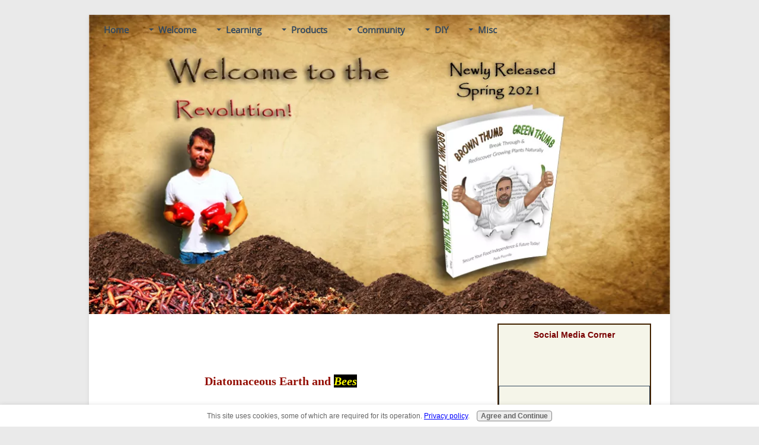

--- FILE ---
content_type: text/html; charset=UTF-8
request_url: https://www.wormfarmingrevealed.com/diatomaceous-earth-and-bees.html
body_size: 19346
content:
<!DOCTYPE HTML>
<html lang="en">
<head><meta http-equiv="content-type" content="text/html; charset=UTF-8"><title>Diatomaceous Earth and Bees</title><meta name="description" content="There CAN be a coexistence between Diatomaceous Earth and bees. DE does kill bees, but the bee is a smart insect. Learn how to apply DE to the benefit of the bees."><meta id="viewport" name="viewport" content="width=device-width, initial-scale=1">
<link href="/A.sd,,_support-files,,_style.css+plugins,,_ss-ui-bootstrap,,_css,,_ss-ui-bootstrap.css,Mcc.NcDHwiOvfN.css.pagespeed.cf.ljva5ky-4u.css" rel="stylesheet" type="text/css"/>
<!-- start: tool_blocks.sbi_html_head -->
<!-- Global site tag (gtag.js) - Google Analytics -->
<script async src="https://www.googletagmanager.com/gtag/js?id=G-Q589TNW4F9"></script>
<script>window.dataLayer=window.dataLayer||[];function gtag(){dataLayer.push(arguments);}gtag('js',new Date());gtag('config','G-Q589TNW4F9');</script>
<link rel="apple-touch-icon" sizes="57x57" href="/xfavicon-57x57.png.pagespeed.ic.1Mt5DNWzxV.webp"> <link rel="apple-touch-icon" sizes="60x60" href="/xfavicon-60x60.png.pagespeed.ic.8MwUQva81J.webp"> <link rel="apple-touch-icon" sizes="72x72" href="/xfavicon-72x72.png.pagespeed.ic.ANux5PtYwO.webp"> <link rel="apple-touch-icon" sizes="76x76" href="/xfavicon-76x76.png.pagespeed.ic.caNeAVObjZ.webp"> <link rel="apple-touch-icon" sizes="114x114" href="/xfavicon-114x114.png.pagespeed.ic.BieM2HdCGL.webp"> <link rel="apple-touch-icon" sizes="120x120" href="/xfavicon-120x120.png.pagespeed.ic.yfweGDYItt.webp"> <link rel="apple-touch-icon" sizes="144x144" href="/xfavicon-144x144.png.pagespeed.ic.hj4CqcNF-C.webp"> <link rel="apple-touch-icon" sizes="152x152" href="/xfavicon-152x152.png.pagespeed.ic.KJs9HSbqL-.webp"> <link rel="apple-touch-icon" sizes="180x180" href="/xfavicon-180x180.png.pagespeed.ic.i6scY92xnF.webp"> <link rel="icon" type="image/png" href="/xfavicon-36x36.png.pagespeed.ic.diwRjNnOsj.webp" sizes="36x36"> <link rel="icon" type="image/png" href="/xfavicon-48x48.png.pagespeed.ic.tiC2OAWI29.webp" sizes="48x48"> <link rel="icon" type="image/png" href="/xfavicon-72x72.png.pagespeed.ic.ANux5PtYwO.webp" sizes="72x72"> <link rel="icon" type="image/png" href="/xfavicon-96x96.png.pagespeed.ic.0MqQGRLSse.webp" sizes="96x96"> <link rel="icon" type="image/png" href="/xfavicon-144x144.png.pagespeed.ic.hj4CqcNF-C.webp" sizes="144x144"> <link rel="icon" type="image/png" href="/xfavicon-192x192.png.pagespeed.ic.Hl9VWsDAPP.webp" sizes="192x192"> <link rel="icon" type="image/png" href="/xfavicon-16x16.png.pagespeed.ic.SbQkPLzSCy.webp" sizes="16x16"> <link rel="icon" type="image/png" href="/xfavicon-32x32.png.pagespeed.ic.wnP-AdXu_3.webp" sizes="32x32"> <link rel="icon" type="image/png" href="/xfavicon-48x48.png.pagespeed.ic.tiC2OAWI29.webp" sizes="48x48"><link rel="canonical" href="https://www.wormfarmingrevealed.com/diatomaceous-earth-and-bees.html"/>
<link rel="alternate" type="application/rss+xml" title="RSS" href="https://www.wormfarmingrevealed.com/worm-farming.xml">
<meta property="og:site_name" content="WormFarmingRevealed.com"/>
<meta property="og:title" content="Diatomaceous Earth and Bees"/>
<meta property="og:description" content="There CAN be a coexistence between Diatomaceous Earth and bees. DE does kill bees, but the bee is a smart insect. Learn how to apply DE to the benefit of the bees."/>
<meta property="og:type" content="article"/>
<meta property="og:url" content="https://www.wormfarmingrevealed.com/diatomaceous-earth-and-bees.html"/>
<meta property="og:image" content="https://www.wormfarmingrevealed.com/images/silica-savvy-diatomaceous-earth-book-sm.jpg"/>
<meta property="og:image" content="https://www.wormfarmingrevealed.com/worm-farming-fb.jpg"/>
<!-- SD --><link rel="preconnect" href="https://fonts.gstatic.com/" crossorigin>
<script>var https_page=0</script>
<script src="//www.wormfarmingrevealed.com/sd/support-files/gdprcookie.js.pagespeed.jm.yFshyEJ2qE.js" async defer></script><script src="/plugins/ss-ui-bootstrap/js/jquery-3.3.1.slim.min.js+popper.min.js.pagespeed.jc.S5HYQHLtXT.js"></script><script>eval(mod_pagespeed_bWfzQtbZgJ);</script>
<script>eval(mod_pagespeed__GRlwiT0TG);</script>
<script src="/plugins/ss-ui-bootstrap/js/bootstrap.min.js.pagespeed.jm.jaSXM20u9g.js"></script>
<script>var jQuery_slim=$.noConflict(true);</script><!-- end: tool_blocks.sbi_html_head -->
<!-- start: shared_blocks.31729888#end-of-head -->
<!-- end: shared_blocks.31729888#end-of-head -->
<script>var FIX=FIX||{};</script>
</head>
<body class="responsive">
<div id="PageWrapper" class="modern">
<div id="HeaderWrapper">
<div id="Header">
<div class="Liner">
<div class="WebsiteName">
<a href="/"> </a>
</div><div class="Tagline"> </div>
<!-- start: shared_blocks.31729884#top-of-header -->
<div class="" style="width: 100%; box-sizing: border-box"><!-- start: tool_blocks.navbar.horizontal.left --><div class="ResponsiveNavWrapper">
<div class="ResponsiveNavButton"><span>Menu</span></div><div class="HorizontalNavBarLeft HorizontalNavBar HorizontalNavBarCSS ResponsiveNav"><ul class="root"><li class="li1"><a href="/">Home</a></li><li class="li1 submenu"><span class="navheader">Welcome</span><ul><li class="li2"><a href="/about-me.html">About Me</a></li><li class="li2"><a href="/garden-pics.html">Garden Pics</a></li><li class="li2"><a href="/worm-farming-blog.html">Worm Blog</a></li><li class="li2"><a href="/poopscoop.html">Free Newsletter</a></li><li class="li2"><a href="/contact-us.html">Contact Us</a></li><li class="li2"><a href="/worm-farming-testimonials.html">Testimonials</a></li><li class="li2"><a href="/search-this-site.html">Search This Site</a></li></ul></li><li class="li1 submenu"><span class="navheader">Learning</span><ul><li class="li2"><a href="/wormfarming.html">Worm Farming Guide</a></li><li class="li2"><a href="/wormcastings.html">Worm Castings</a></li><li class="li2"><a href="/wormtea.html">Worm Tea</a></li><li class="li2"><a href="/worm-food.html">Worm Food</a></li><li class="li2"><a href="/wormfarmingpests.html">Worm Farming Pests</a></li><li class="li2"><a href="/worm-bins.html">Worm Bins</a></li><li class="li2"><a href="/worm-farming-systems.html">Various Worm Bin Systems</a></li><li class="li2"><a href="/gardening-advice.html">Gardening Advice</a></li><li class="li2"><a href="/five-step-success-to-worm-composting.html">5-Step Success</a></li><li class="li2"><a href="/history-of-chemical-fertilizers.html">History of Chemical Fertilizers</a></li><li class="li2"><a href="/Is-the-Agricultural-Industry-Saturated.html">Is the Agricultural Industry Saturated</a></li><li class="li2"><a href="/fun-facts.html">Fun Facts</a></li><li class="li2"><a href="/worm-coloring-pages.html">Coloring Pages</a></li><li class="li2"><a href="/worm-videos.html">Worm Videos</a></li><li class="li2"><a href="/the-beneficials.html">The Beneficials</a></li><li class="li2"><a href="/worm-farming-memes.html">Worm Farming Memes</a></li></ul></li><li class="li1 submenu"><span class="navheader">Products</span><ul><li class="li2"><a href="/garden-products.html">All Products</a></li><li class="li2"><a href="/buy-worms.html">Buy Worms</a></li><li class="li2"><a href="/buy-worms-locally.html">Buy Worms Locally, "Near Me"</a></li><li class="li2"><a href="/worm-farming-revolution-book.html">Worm Farming Book</a></li><li class="li2"><a href="/brown-thumb-green-thumb.html">Brown Thumb Green Thumb</a></li><li class="li2"><a href="/secret-recipe.html">WFR's Secret Recipe</a></li><li class="li2"><a href="/worm-farming-presentation.html">Worm Farming Presentation</a></li><li class="li2"><a href="/worm-farming-business.html">Start a Worm Farming Business</a></li><li class="li2"><a href="/worm-farming-t-shirts.html">Worm Farming T Shirts</a></li><li class="li2"><a href="/extreme-composting.html">Extreme Composting</a></li></ul></li><li class="li1 submenu"><span class="navheader">Community</span><ul><li class="li2"><a href="/worm-farming-community.html">Worm Farming Community</a></li><li class="li2"><a href="/community-help.html">Community Help</a></li><li class="li2"><a href="/worm-questions.html">Worm Questions</a></li><li class="li2"><a href="/wormfood.html">Show us Your Worm Food</a></li></ul></li><li class="li1 submenu"><span class="navheader">DIY</span><ul><li class="li2"><a href="/diywormbin.html">DIY Worm Bin</a></li><li class="li2"><a href="/makingwormtea.html">Making Worm Tea</a></li><li class="li2"><a href="/worm-castings-usage.html">Worm Castings Usage</a></li><li class="li2"><a href="/start-a-worm-farm.html">Shoestring Budget Worm Farm</a></li><li class="li2"><a href="/worm-calculator.html">Worm Calculator</a></li><li class="li2"><a href="/get-rid-of-fruit-flies.html">Get Rid of Fruit Flies</a></li><li class="li2"><a href="/diatomaceous-earth.html">Diatomaceous Earth</a></li><li class="li2"><a href="/homemade-facial-mask.html">Homemade Facial Mask</a></li></ul></li><li class="li1 submenu"><span class="navheader">Misc</span><ul><li class="li2"><a href="/interviews.html">Interviews</a></li><li class="li2"><a href="/Embrace-Your-Challenges.html">Embrace Your Challenges</a></li><li class="li2"><a href="/worm-farming-sitemap.html">Sitemap</a></li><li class="li2"><a href="/build-a-high-traffic-website.html">Build A Website</a></li><li class="li2"><a href="/worm-farming-stories.html">Worm Farming Stories</a></li><li class="li2"><a href="/you-might-be-a-worm-farmer.html">You Might Be A Worm Farmer IF...?</a></li></ul></li></ul></div></div>
<!-- end: tool_blocks.navbar.horizontal.left -->
</div>
<!-- end: shared_blocks.31729884#top-of-header -->
<!-- start: shared_blocks.31729875#bottom-of-header -->
<div class="" style="width: 100%; box-sizing: border-box"></div>
<!-- end: shared_blocks.31729875#bottom-of-header -->
</div><!-- end Liner -->
</div><!-- end Header -->
</div><!-- end HeaderWrapper -->
<div id="ColumnsWrapper">
<div id="ContentWrapper">
<div id="ContentColumn">
<div class="Liner">
<!-- start: shared_blocks.31729870#above-h1 -->
<div class="" style="width: 100%; box-sizing: border-box"><!-- Google tag (gtag.js) -->
<script async src="https://www.googletagmanager.com/gtag/js?id=G-Q589TNW4F9"></script>
<script>window.dataLayer=window.dataLayer||[];function gtag(){dataLayer.push(arguments);}gtag('js',new Date());gtag('config','G-Q589TNW4F9');</script>
<script src="https://my.hellobar.com/54e685598112f1be07fdafbeea9e1741210bbeb9.js" charset="utf-8" async></script>
<!-- start: shared_blocks.59999390#Google Anylitics -->
<!-- Replaced by GA Connected Service -->
<!-- end: shared_blocks.59999390#Google Anylitics -->
<div id="fb-root"></div>
<script async defer crossorigin="anonymous" src="https://connect.facebook.net/en_US/sdk.js#xfbml=1&version=v6.0"></script>
<!-- PayPal BEGIN -->
<script>;(function(a,t,o,m,s){a[m]=a[m]||[];a[m].push({t:new Date().getTime(),event:'snippetRun'});var f=t.getElementsByTagName(o)[0],e=t.createElement(o),d=m!=='paypalDDL'?'&m='+m:'';e.async=!0;e.src='https://www.paypal.com/tagmanager/pptm.js?id='+s+d;f.parentNode.insertBefore(e,f);})(window,document,'script','paypalDDL','d9a5304a-622b-46b0-ad94-615c0d7584df');</script>
<!-- PayPal END -->
</div>
<!-- end: shared_blocks.31729870#above-h1 -->
<h1><span style="color: rgb(201, 77, 0);font-family: georgia, serif;font-size: 20px;"><br/><span style="color: rgb(148, 15, 4);font-style: normal;"><span style="text-decoration: none;">Diatomaceous Earth</span> and&#xa0;</span><em><span style="color: rgb(255, 255, 0);background-color: rgb(0, 0, 0);">Bees</span></em></span></h1>
<!-- start: shared_blocks.31729892#below-h1 -->
<div class="" style="width: 100%; box-sizing: border-box"></div>
<!-- end: shared_blocks.31729892#below-h1 -->
<p style="text-align: center;"><br/></p><p style="text-align: center;"><span style="font-size: 16px;font-family: verdana, geneva, sans-serif;"><b>So what are the affects of Diatomaceous Earth and bees?</b></span></p><p style="text-align: left;"><span style="font-family: verdana, geneva, sans-serif;font-size: 16px;"><b><span style="font-weight: normal;">I first asked myself that very same question when I bought a bag of DE and blew it all over EVERYTHING to get rid of a few unwanted pests.</span></b></span></p><p style="text-align: left;"><br/></p>
<!-- start: shared_blocks.31729887#below-paragraph-1 -->
<div class="" style="width: 100%; box-sizing: border-box"></div>
<!-- end: shared_blocks.31729887#below-paragraph-1 -->
<!-- start: shared_blocks.115154971#Adsense 468x60 -->
<script>google_ad_client="ca-pub-3270753109278784";google_ad_slot="2235825872";google_ad_width=468;google_ad_height=60;</script>
<script src="https://pagead2.googlesyndication.com/pagead/show_ads.js"></script>
<!-- end: shared_blocks.115154971#Adsense 468x60 -->
<h2><span style="color: rgb(120, 0, 0);font-size: 18.15px;"><span style="font-size: 19.15px;"><br/><span style="font-family: verdana,geneva,sans-serif;font-size: 16.15px;">My Diatomaceous Earth <span style="font-family: 'comic sans ms','marker felt',sans-serif;font-size: 17.15px;">Blunder</span></span></span></span><br/></h2>
<div class="ReminderBox" style="border-color: #000000; border-width: 2px 2px 2px 2px; border-style: solid; width: 40%; box-sizing: border-box"><p style="text-align: center;"><span style="text-align: center;"><span style="color: rgb(148, 15, 4);font-size: 15px;font-family: verdana,geneva,sans-serif;"><b>All of Our DE Pages<br/></b></span></span><br/></p><ol><li><span style="font-family: verdana,geneva,sans-serif;font-size: 14.4333px;"><a href="https://www.wormfarmingrevealed.com/diatomaceous-earth.html">What is DE</a> and how to apply it in the <b>worm bin</b>.</span><br/></li><li><span style="font-family: verdana,geneva,sans-serif;font-size: 14.4333px;"><span style="color: rgb(0, 0, 0);text-decoration: none;">DE <a href="https://www.wormfarmingrevealed.com/diatomaceous-earth-food-grade.html" onclick="return FIX.track(this);"><span style="font-family: verdana,geneva,sans-serif;">Food Grade</span></a> for </span><span style="text-decoration: none;"><b>home</b>, <b>garden</b>, <span style="color: rgb(0, 0, 0);">and </span><b>animals</b>.</span></span></li><li><span style="font-family: verdana,geneva,sans-serif;font-size: 14.4333px;">DE </span><a href="https://www.wormfarmingrevealed.com/diatomaceous-earth-benefits.html" onclick="return FIX.track(this);"><span style="font-family: verdana,geneva,sans-serif;font-size: 14.4333px;">Benefits</span></a><span style="font-family: verdana,geneva,sans-serif;font-size: 14.4333px;"> for <b>humans </b><br/></span></li><li><a href="https://www.wormfarmingrevealed.com/the-longest-word.html" onclick="return FIX.track(this);"><span style="font-family: verdana,geneva,sans-serif;font-size: 14.4333px;">DE Safe Practices <br/></span></a></li><li><span style="font-family: verdana,geneva,sans-serif;font-size: 14.4333px;"><b>DE and Bees<br/>Harmful or not?</b><br/>(<span style="color: rgb(255, 0, 0);"><b>you are here</b></span>)</span><br/></li></ol><p style="text-align: center;"><span style="font-size: 14.4333px;font-family: verdana,geneva,sans-serif;"><span style="font-size: 17.4333px;font-family: georgia,serif;"><b><a href="https://www.earthworkshealth.com/?ref=gmzk6elr" onclick="return FIX.track(this);" rel="noopener" target="_blank">Buy Diatomaceous Earth Products</a></b></span></span></p>
</div>
<p><span style="font-size: 16px;font-family: verdana, geneva, sans-serif;"><b><span style="font-weight: normal;">After a long hard and very productive day I cleaned up, ate, and went to bed.</span></b></span></p><p><span style="font-size: 16px;font-family: verdana, geneva, sans-serif;">After lying there for a while, thinking of the day well spent, it dawned on me and I thought to myself, "What did I just do...?" I knew Diatomaceous Earth killed the good, the bad, and the ugly insects, but never did I once think about the bees. </span></p><p><span style="font-size: 16px;font-family: verdana, geneva, sans-serif;"><b>I LOVE Bees</b>...everything about them I love, from there honey to their pollinating. Okay, except for their sting.</span><br/><br/></p>
<p style="text-align: -webkit-auto;"><span style="font-size: 16px;font-family: verdana, geneva, sans-serif;color: rgb(120, 0, 0);"><b>So what did I just do?</b></span></p><p style="text-align: -webkit-auto;"><span style="font-size: 16px;font-family: verdana, geneva, sans-serif;">I spent all the rest of the year thinking about Diatomaceous Earth and bees and how they could possibly coincide with each other. Finding a book on the subject was impossible. I thought, "Well maybe it doesn't affect them like other insects."</span></p><p style="text-align: -webkit-auto;"><span style="font-size: 14.4333px;font-family: verdana,geneva,sans-serif;"><span style="font-size: 16px;">I did some research on the Internet and some said it doesn't hurt them and others said it did. Then, I just decided to do the responsible thing and ask a professional beekeeper.</span><br/><br/></span></p>
<div style="overflow-x: auto;">
<table class="columns_block grid_block" border="0" style="width: 100%;"><tr><td class="column_0" style="width: 50%;vertical-align:top;">
<div class="ImageBlock ImageBlockCenter"><img class="ss-lazy" src="data:image/svg+xml,%3Csvg xmlns='http://www.w3.org/2000/svg' viewBox='0 0 140 181.538461538462'%3E%3C/svg%3E" data-src="https://www.wormfarmingrevealed.com/images/Bees.jpg" width="140" height="181.538461538462" alt="Diatomaceous Earth and Bees" title="Diatomaceous Earth and Bees" data-pin-media="https://www.wormfarmingrevealed.com/images/Bees.jpg" style="width: 140px; height: auto; border-color: #000000; border-width: 2px 2px 2px 2px; border-style: solid"></div>
<p style="text-align: center;"><span style="font-size: 9px;">Photo: Honey Bees Online</span></p>
</td><td class="column_1" style="width: 50%;vertical-align:top;">
<p><span style="font-size: 16px;font-family: verdana, geneva, sans-serif;">I spoke with David Burns of </span><a href="http://www.honeybeesonline.com/" onclick="return FIX.track(this);" rel="noopener" style="text-decoration: none;text-align: -webkit-auto;" target="_blank"><span style="font-size: 16px;font-family: verdana, geneva, sans-serif;"><u>Long Lane Honey Bee Farms</u></span></a><span style="font-size: 16px;font-family: verdana, geneva, sans-serif;"> in Fairmount, IL. and also publisher of </span><a href="http://www.honeybeesonline.com/" onclick="return FIX.track(this);" rel="noopener" style="text-decoration: none;text-align: -webkit-auto;" target="_blank"><span style="font-size: 16px;font-family: verdana, geneva, sans-serif;"><u>Honey Bees Online</u></span></a><span style="font-size: 16px;font-family: verdana, geneva, sans-serif;"> and asked him what were the affects of Diatomaceous Earth and bees. </span></p><p><span style="font-size: 16px;font-family: verdana, geneva, sans-serif;">He said, "DE controls insects by cutting their exoskeleton and unfortunately bees fall in that category. Not good for honey bees.</span></p><p><span style="font-size: 14.4333px;font-family: verdana,geneva,sans-serif;"><br/> </span></p>
</td></tr></table>
</div>
<p style="text-align: left;"><span style="font-size: 16px;font-family: verdana, geneva, sans-serif;">They will attempt to groom off the DE and thus it will do its job on honey bees too. Sorry."</span></p><p style="text-align: left;"><span style="font-size: 16px;font-family: verdana, geneva, sans-serif;">Thanks David for your quick response. I have also read in beekeeping forums that it will definitely kill bees. Yes, I am sorry too!<br/><br/></span></p><p style="text-align: center;"><span style="font-family: verdana, geneva, sans-serif;font-size: 16px;"><b>Well, to say the least, I was very disappointed.<br/><br/></b></span></p><p><span style="font-size: 16px;font-family: verdana, geneva, sans-serif;">Then, I received a book from one of my DE suppliers. It was a book that came out in 2010 by Tui Rose, whom I've had the pleasure of communicating with, titled </span><a href="https://www.wormfarmingrevealed.com/diatomaceous-earth-book.html" onclick="return FIX.track(this);"><span style="font-size: 16px;font-family: verdana, geneva, sans-serif;"><b>Going Green Using Diatomaceous Earth How-To Tips</b>.</span></a></p>
<div class="CalloutBox" style="box-sizing: border-box"><p style="text-align: center;"><span style="font-size: 14.4333px;"><b><br/><span style="font-family: verdana,geneva,sans-serif;">~Here is an excerpt from page 65 concerning Diatomaceous Earth and bees.</span><br/></b></span></p>
<p><span style="font-size: 16px;font-family: verdana, geneva, sans-serif;">"When
Diatomaceous Earth is applied to crops or orchards, the honey bee tends
to protect themselves by simply avoiding those blossoms already treated
with DE. However, if DE does get on a bee's body, it is covered with
slick hairs that are able to help prevent dehydration of body fluids. </span></p><p><span style="font-size: 16px;font-family: verdana, geneva, sans-serif;">Then
the bee simply vibrates its wings to remove the dust and protect
itself. However, should a bee get enough DE on it to cause death, it's
the only insect that dies.&#xa0;</span></p>
</div>
<p><span style="font-size: 15px;font-family: verdana, geneva, sans-serif;"><br/><span style="font-size: 16px;">That was very uplifting to read considering I threw a thick blanket of DE over my entire garden. So how do we make it possible for the harmony of Diatomaceous Earth and bees? First of all avoid making the mistake I did by blindly throwing it everywhere. </span></span></p><p><span style="font-size: 16px;font-family: verdana, geneva, sans-serif;">Bees will probably have difficulty in ridding themselves of the dust in such thick amounts. It is my opinion that diatomaceous earth should only be used when necessary to eliminate an over infestation of pests in the garden. </span></p><p><span style="font-size: 16px;font-family: verdana, geneva, sans-serif;">There are many beneficial insects that work with each other to help eat other insects and to pollinate. Read my </span><a style="text-decoration: none;" href="https://www.wormfarmingrevealed.com/wormtea.html" onclick="return FIX.track(this);"><span style="font-size: 16px;font-family: verdana, geneva, sans-serif;"><u>Worm Tea</u></span></a><span style="font-size: 16px;font-family: verdana, geneva, sans-serif;"> page. Worm tea can help plants produce a natural pesticide.</span></p><p><span style="font-size: 16px;font-family: verdana, geneva, sans-serif;">As Tui Rose states, <b>"DE is best applied early in the morning and late in the evening when bees and other beneficial insects are at a minimal."</b> I would also avoid using it around any blossoming plants and flowers as the bees will avoid the dust altogether and the plant will not get pollinated and bees are the best pollinators, especially of the melon family. Bees also tend to pollinate more in the early mornings. So get out there even earlier.</span></p><p><span style="font-size: 14.4333px;font-family: verdana,geneva,sans-serif;"><span style="font-size: 16px;">I believe it is okay to dust plants that do not have flowers such as lettuce, onions, cabbage, herbs, potatoes...etc. if you are having a problem with infestations. I would avoid dusting in their later stages when the plants create flowers and begin to seed.</span><br/><br/></span></p>
<div style="overflow-x: auto;">
<table class="columns_block grid_block" border="0" style="width: 100%;"><tr><td class="column_0" style="width: 27.49%;vertical-align:top;">
<div class="ReminderBox" style="border-color: #780000; border-width: 2px 2px 2px 2px; border-style: solid; width: 100%; box-sizing: border-box"><p style="text-align: center;"><span style="font-family: tahoma,geneva,sans-serif;font-size: 14.4333px;"><b>Keep in mind to always dust on a calm day so as not to affect the natural surroundings.</b></span></p>
</div>
</td><td class="column_1" style="width: 3.106%;vertical-align:top;">
</td><td class="column_2" style="width: 69.39%;vertical-align:top;">
<p><span style="font-size: 16px;font-family: verdana, geneva, sans-serif;">Another
application that would be good for the coexistence of Diatomaceous
Earth and bees as a proactive measure would be to sprinkle it on the
ground around the plant deterring or killing many insects that are
creepy crawly. </span></p>
</td></tr></table>
</div>
<p><br/></p><p><span style="font-size: 16px;font-family: verdana, geneva, sans-serif;"><b><i>Final Thought<br/></i></b>There are many naysayers in the gardening community that are against using DE as an insecticide. I believe it is far better to use DE than chemical pesticides when used properly. </span><br/><br/></p><p style="text-align: center;"><span style="font-family: verdana, geneva, sans-serif;font-size: 15px;"><b><span style="color: rgb(148, 15, 4);">Chemicals Kill Everything</span>...EVERYTHING!<br/><br/></b></span></p><p><span style="font-size: 16px;font-family: verdana, geneva, sans-serif;">Even the plants whither and it's not making us any healthier. If every industrial, commercial, and Ma and Pa farmer converted over to using DE not only would it rid the plants of pests, but the plants would be healthier from the many trace minerals in DE and we would be healthier for the same reason.</span></p><p><span style="font-size: 16px;font-family: verdana, geneva, sans-serif;">I know there are those that are scared about the decline in the bee population but the bees also have natural predators as well. </span></p><p><span style="font-size: 16px;font-family: verdana, geneva, sans-serif;">Bees have a special ability to sense danger therefore avoiding those areas that are dusted, and their predators, like the wasp or hornet, (a single hornet can kill 1,000 bees) may not be so fortunate. </span></p><p><span style="font-size: 16px;font-family: verdana, geneva, sans-serif;"><b>Chemicals have the ability to carry on for distances</b> and when one bug is infected it carries the chemical to the other bugs. We are also ingesting the chemicals that are on the fruit. </span></p><p><span style="font-size: 16px;font-family: verdana, geneva, sans-serif;"><b>Not so with DE</b>. When applied properly on a calm day, it sticks to the plant, almost becoming part of it till rain comes and washes it into the soil to then nurture the plant and then us, <b>but there is no safe way to use chemicals as a pesticide, <u>period</u>.</b></span></p><p><span style="font-size: 16px;font-family: verdana, geneva, sans-serif;">So that's my view on Diatomaceous Earth and bees. I'm not saying that DE is the only remedy for pests nor is it a panacea for all. DE is a proven effective way for going green and to control pests in a given, specific controlled area and nothing is affected beyond that area. </span></p><p><span style="font-size: 15px;font-family: verdana, geneva, sans-serif;"><span style="font-size: 16px;">Let the pests decide if they want to come into our garden and eat of our labor and bounty or leave and go feast on the bounties of the forest and fields, but NOT in my garden, on my animals, or in my house.</span><br/><br/></span></p><p><span style="font-size: 16px;font-family: verdana, geneva, sans-serif;color: rgb(120, 0, 0);"><b>What do you think sounds better?</b></span></p><p><span style="font-size: 16px;font-family: verdana, geneva, sans-serif;">1. Diatomaceous Earth and Bees or</span></p><p><span style="font-size: 16px;font-family: verdana, geneva, sans-serif;">2. Chemicals and Bees</span><br/><br/></p><p style="text-align: center;"><span style="font-family: verdana,geneva,sans-serif;font-size: 14.4333px;"><b><span style="font-size: 16px;">I think bees can harmonize with the use of DE but the latter scares me.</span><br/><br/><br/></b></span></p>
<iframe allowfullscreen="allowfullscreen" class="ss-lazy" data-src="https://www.youtube.com/embed/TR-VacbZUrs?rel=0" frameborder="0" height="270" width="480"></iframe>
<!-- start: shared_blocks.186658654#Most Trusted DE Supply plus Amazon -->
<div class="CalloutBox" style="width: 100%; box-sizing: border-box"><!-- start: shared_blocks.169708169#Earthworks Health My Most Trusted Supplier -->
<p style="text-align: center;"><span style="font-family: verdana,geneva,sans-serif;"><span style="font-size: 16.4333px;font-family: verdana,geneva,sans-serif;"><b>My Most Trusted DE Supplier Below<br/></b></span><br/></span></p><p style="text-align: center;"><span style="font-family: verdana,geneva,sans-serif;font-size: 15.4333px;font-weight: normal;">I trust, use, and recommend these DE products to all of my readers.</span></p><p style="text-align: center;"><span style="font-size: 14.4333px;font-family: verdana,geneva,sans-serif;">Buy them for your health, your animal's health, and to kill unwanted pests & parasites safely and naturally.</span></p><p style="text-align: center;"><span style="font-size: 14.4333px;font-family: verdana,geneva,sans-serif;"><span style="font-size: 17.4333px;font-family: georgia,serif;"><b><a href="https://www.earthworkshealth.com/?ref=gmzk6elr" onclick="return FIX.track(this);" rel="noopener" target="_blank">Buy Diatomaceous Earth Products</a></b></span></span></p><p style="text-align: center;"><br/></p>
<!-- end: shared_blocks.169708169#Earthworks Health My Most Trusted Supplier -->
<script>amzn_assoc_placement="adunit0";amzn_assoc_search_bar="true";amzn_assoc_tracking_id="wormfarming0a-20";amzn_assoc_search_bar_position="top";amzn_assoc_ad_mode="search";amzn_assoc_ad_type="smart";amzn_assoc_marketplace="amazon";amzn_assoc_region="US";amzn_assoc_title="";amzn_assoc_default_search_phrase="Diatomaceous Earth";amzn_assoc_default_category="All";amzn_assoc_linkid="995f7ff207ae36e468e4baf1441a88b1";</script>
<script src="//z-na.amazon-adsystem.com/widgets/onejs?MarketPlace=US"></script>
</div>
<!-- end: shared_blocks.186658654#Most Trusted DE Supply plus Amazon -->
<div style="overflow-x: auto;">
<table class="columns_block grid_block" border="0" style="width: 100%;"><tr><td class="column_0" style="width: 50%;vertical-align:top;">
<p style="text-align: center;"><span style="font-size: 15px;font-family: verdana,geneva,sans-serif;"><b><br/>The Most Comprehensive Diatomaceous Earth Book on the Market By:</b></span></p><p style="text-align: center;"><span style="font-size: 15px;"><br/><a href="http://www.tuirosetips.com/" onclick="return FIX.track(this);" rel="noopener" target="_blank"><span style="font-size: 17px;">Tui Rose</span></a></span></p><p style="text-align: center;"><span style="font-size: 15px;"><br/></span></p>
</td><td class="column_1" style="width: 50%;vertical-align:top;">
<div class="ImageBlock ImageBlockCenter"><img class="ss-lazy" src="data:image/svg+xml,%3Csvg xmlns='http://www.w3.org/2000/svg' viewBox='0 0 215 168.692307692308'%3E%3C/svg%3E" data-src="https://www.wormfarmingrevealed.com/images/silica-savvy-diatomaceous-earth-book-sm.jpg" width="215" height="168.692307692308" data-pin-media="https://www.wormfarmingrevealed.com/images/silica-savvy-diatomaceous-earth-book-sm.jpg" style="width: 215px; height: auto"></div>
</td></tr></table>
</div>
<hr style="color:#000000;background-color:#000000;border-style:solid;width:100%;height:2px;margin-left:0px;text-align:left;">
<!-- start: tool_blocks.c2.invitation.24761453 -->
<div id="c2_invitation_24761453" class="c2_invitation"><script src="/ssjs/c2/invitation.js.pagespeed.jm.9asQjU6ngz.js"></script>
<!-- Headline -->
<h2 id="INV" align="left">Have A Great Story About Diatomaceous Earth?</h2>
<p>Do you have a great story about this? Help us to spread the word about Diatomaceous Earth. Tell us how it benefits you.</p>
<form name="htmlForm2" method="post" action="/dyn/C2/SubmitInvitation" enctype="multipart/form-data" class="c2Form">
<input type="hidden" name="domain" value="wormfarmingrevealed.com">
<input type="hidden" name="invitation_id" value="24761453">
<input type="hidden" name="sbi_pagecode" value="7755149491132441">
<p class="InvSquestions"><label for="submission_title">Enter Your Title Here</label></p>
<p style="text-align:center">
<input class="titleInput" name="submission_title" value="" size="55" type="text" onFocus="SS_LDR_recaptcha(); show_submission_box('c2_invitation_24761453_submission_box', 'c2_invitation_24761453_show_hide_link'); return false;">
</p>
<p class="dividerRule"></p>
<div id="c2_invitation_24761453_submission_box" style="display:none;">
<div class="InvSquestions" style="position:relative;z-index:10;">
<label for="submission_text">Tell Us Your Story!</label>
<span style="font-weight:normal;">[ <a href="#Help" onclick="document.getElementById('c2_invitation_24761453_TextHelp').style.display='block';return false;">?</a> ]</span>
<div id="c2_invitation_24761453_TextHelp" style="position: absolute; z-index: 10; left:200px; display:none; width: 275px; background-color: rgb(255, 255, 204);font-weight:normal;" class="InvShelpbox">
<table border="0" cellpadding="2">
<tr>
<td>
<p class="InvShelpT"><a href="#closehelp" class="help" onclick="document.getElementById('c2_invitation_24761453_TextHelp').style.display='none';return false;">Close Help</a></p>
<p><span class="InvShelp">Entering your story is easy to do. Just type!...<br><br>Your story will appear on a Web page exactly the way you enter it here. You can wrap a word in square brackets to make it appear bold. For example &#91;my story&#93; would show as <strong>my story</strong> on the Web page containing your story.<br><br>TIP: Since most people scan Web pages, include your best thoughts in your first paragraph.<br></span></p>
</td>
</tr>
</table>
</div>
</div>
<p style="text-align:center;">
<textarea name="submission_text" class="storyInput" cols="55" rows="30" wrap="VIRTUAL" id="c2_invitation_24761453_submission_text" onFocus="SS_LDR_recaptcha();"></textarea>
</p><p class="dividerRule"></p>
<div class="InvSquestions" style="position:relative;z-index:9;">Upload 1-4 Pictures or Graphics (optional)<span style="font-weight:normal;">[ <a href="#Help" onclick="document.getElementById('c2_invitation_24761453_PicHelp').style.display='block';return false;">?</a> ]</span>
<div id="c2_invitation_24761453_PicHelp" style="position: absolute;left:200px; z-index: 9; display:none; width: 200px; background-color: rgb(255, 255, 204);font-weight:normal;" class="InvShelpbox">
<table border="0" cellpadding="2">
<tr>
<td>
<p class="InvShelpT"><a href="#closehelp" class="help" onclick="document.getElementById('c2_invitation_24761453_PicHelp').style.display='none';return false;">Close Help</a></p>
<p><span class="InvShelp">Do you have some pictures or graphics to add? Great! Click the button and find the first one on your computer. Select it and click on the button to choose it.<br><br>Then click on the link if you want to upload up to 3 more images.<br></span></p>
</td>
</tr>
</table>
</div>
</div>
<p style="text-align:center;"><input name="submission_image_1" type="file" value=""></p>
<p style="text-align:center;">
<label for="submission_image_1_text">Add a Picture/Graphic Caption (optional)</label> &nbsp;<input name="submission_image_1_text" type="text" value="" size="30">
</p>
<p id="c2_invitation_24761453_clickForMoreImagesRow" style="text-align:center;">
<a href="#clickForMoreImagesRow" onClick="open_add_picture_box('c2_invitation_24761453_clickForMoreImagesRow', 'c2_invitation_24761453_uploadMoreImagesSection')">Click here to upload more images (optional)</a>
</p>
<div id="c2_invitation_24761453_uploadMoreImagesSection" style="display:none">
<p class="dividerRule"></p>
<p style="text-align:center;">
<input name="submission_image_2" type="file" value="">
</p>
<p style="text-align:center;">
<label for="submission_image_2_text">Add a Picture/Graphic Caption (optional)</label> &nbsp;<input name="submission_image_2_text" type="text" value="" size="30">
</p>
<p class="dividerRule"></p>
<p style="text-align:center;">
<input name="submission_image_3" type="file" value="">
</p>
<p style="text-align:center;">
<label for="submission_image_3_text">Add a Picture/Graphic Caption (optional)</label> &nbsp;<input name="submission_image_3_text" type="text" value="" size="30">
</p>
<p class="dividerRule"></p>
<p style="text-align:center;">
<input name="submission_image_4" type="file" value="">
</p>
<p style="text-align:center;">
<label for="submission_image_4_text">Add a Picture/Graphic Caption (optional)</label> &nbsp;<input name="submission_image_4_text" type="text" value="" size="30">
</p>
</div><p class="dividerRule"></p>
<p class="InvSquestions">Author Information (optional)</p>
<p class="otherText">To receive credit as the author, enter your information below.</p>
<table style="margin-right:auto; margin-left:auto;">
<tbody>
<tr>
<td><p style="text-align:right; margin:0; padding:0;" class="otherText"><label for="submission_author">Your Name</label></p></td>
<td>
<p style="margin:0; padding:0;" class="otherText">
<input name="submission_author" type="text" value="">
<span class="otherText" style="font-size:85%;">(first or full name)</span>
</p>
</td>
</tr>
<tr>
<td>
<p style="text-align:right; margin:0; padding:0;" class="otherText"><label for="submission_author_location">Your Location</label></p>
</td>
<td>
<p style="margin:0; padding:0;" class="otherText">
<input name="submission_author_location" type="text" value="">
<span class="otherText" style="font-size:85%;">(e.g., City, State, Country)</span>
</p>
</td>
</tr>
</tbody>
</table>
<p class="dividerRule"></p>
<p class="InvSquestions">Submit Your Contribution</p>
<p class="otherText" style="text-align:center;">
<ul style="list-style-type: none;">
<li><label><input class="submission_guidelines" name="submission_guidelines" value="checkbox" type="checkbox">Check box to agree to these</label> &nbsp;<a href="#here" onclick="window.open('/dyn/C2/SubmissionAgreement?domain=wormfarmingrevealed.com', 'submission_guidelines_agree', 'scrollbars=no,resizable=no,width=400,height=520')">submission guidelines</a>.</li>
<li class="gdpr_field"><label><input name="submission_gdpr_age_consent" value="1" type="checkbox">I am at least 16 years of age.</label></li>
<li class="gdpr_field"><label><input name="submission_gdpr_privacy_policy_consent" value="1" type="checkbox">I understand and accept the <a href="/privacy-policy.html" target="_blank" style="target-new: tab;">privacy policy</a>.</label></li>
<li class="gdpr_field"><label><input name="submission_gdpr_usage_consent" value="1" type="checkbox">I understand that you will display my submission on your website.</label></li>
</ul>
</p>
<script>document.localized_string_captcha_instructions='Please prove that you are a human.';document.localized_string_invitation_map={"submission_no_title":"Your submission must have a title.","submission_no_body":"Your submission body is empty.","submission_title_too_long":"Your submission title must be a maximum of 200 characters.","submission_title_no_html":"Your submission title may not contain html.","submission_body_too_long":"Your submission body must be a maximum of <b>%- submission.max_length -%</b> characters.","submission_not_accepting":"Sorry, we are not accepting any new submissions at this time for this page. Please return in a few days to add your submission.","submission_caption_too_long":"Your image caption must be a maximum of 200 characters.","submission_caption_no_html":"Your image caption may not contain html.","submission_image_file_types":"Your image must be a jpg or gif.","submission_name_too_long":"Your name must be a maximum of 200 characters.","submission_name_no_html":"Your name may not contain html.","submission_location_too_long":"Your location must be a maximum of <<LOCATION_MAX_LENGTH>> characters.","submission_cant_in_preview_mode":"This functionality not available in Preview Mode.","submission_please_check_checkbox":"Please check Submission Guidelines checkbox.","submission_captcha_required":"You must enter a word for the submission challenge graphic.","submission_gdpr_age_consent":"I am at least 16 years of age.","submission_gdpr_privacy_policy_consent":"I understand and accept the <<PRIVACY_POLICY>>.","submission_gdpr_usage_consent":"I understand that you will display my submission on your website."}
var show_hide_gdpr=function(obj){if(obj.checked){[].forEach.call(obj.form.querySelectorAll('.gdpr_field'),function(el){el.style.display='';});}else{[].forEach.call(obj.form.querySelectorAll('.gdpr_field'),function(el){el.style.display='none';});}};document.addEventListener("DOMContentLoaded",function(){[].forEach.call(document.querySelectorAll('.submission_guidelines'),function(el){el.addEventListener('click',function(e){show_hide_gdpr(el);});show_hide_gdpr(el);});});</script><!-- The following script uses document.write() to add the captcha to the page. -->
<script src="/ssjs/fork,_foundation_DEVELOPMENT.js+common,_captcha_delay.js.pagespeed.jc.BiHeqkZXaB.js"></script><script>eval(mod_pagespeed_vSithMchfe);</script>
<script>eval(mod_pagespeed_WD_O1qEw_a);</script><p style="text-align:center;">
<input type="submit" onclick="return save_submission(this.form);" value="Submit Your Contribution">
<br>
<span class="otherText" style="font-size:85%;">(You can preview and edit on the next page)</span>
</p>
</div><!-- End show/hide div --><div id="c2_invitation_24761453_show_hide_link"><a href='#INV' onclick="show_submission_box('c2_invitation_24761453_submission_box', 'c2_invitation_24761453_show_hide_link');">Click here to see the rest of the form and complete your submission.</a></div></form><h2 id="VisitorPages" align="left">What Other Visitors Have Said</h2>
<p>Click below to see contributions from other visitors to this page...<br></p>
<div id="c2_invitation_24761453_submission_block" class="with_images"><div class="othervisitors"><p>
<a href="/diatomaceous-earth-and-fire-ants1.html"><b>Diatomaceous Earth and Fire Ants</b></a>&nbsp;<img src="[data-uri]" data-src="/objects/star2.gif"><img src="[data-uri]" data-src="/objects/star2.gif"><img src="[data-uri]" data-src="/objects/star2.gif"><img src="[data-uri]" data-src="/objects/star2.gif"><img src="[data-uri]" data-src="/objects/star2.gif"><br/>I have a small business growing tomato, pepper, and vegetable starts for farmers and local folks each spring. Because I use only organic products and no &hellip;</div><div class="othervisitors"><p>
<a href="/tui-rose-on-honey-bees.html"><b>Tui Rose on honey bees?!</b></a>&nbsp;<img src="[data-uri]" data-src="/objects/star2.gif"><img src="[data-uri]" data-src="/objects/star2.gif"><img src="[data-uri]" data-src="/objects/star2.gif"><img src="[data-uri]" data-src="/objects/star2.gif"><img src="[data-uri]" data-src="/objects/star2.gif"><br/>I am a beekeeper and have been trying to find good research regarding DE's impact on the honey bee.
I have found Tui Rose's book to be one of the most &hellip;</div><div class="othervisitors"><p>
<a href="/organic-is-thee-only-way-to-grow-.html"><b>Organic is thee only way to Grow ;)</b></a>&nbsp;<img src="[data-uri]" data-src="/objects/star2.gif"><img src="[data-uri]" data-src="/objects/star2.gif"><img src="[data-uri]" data-src="/objects/star2.gif"><img src="[data-uri]" data-src="/objects/star2.gif"><img src="[data-uri]" data-src="/objects/star2.gif"><br/>Wondered if you noticed a decline in your bee population after your application of DE? We use Diatomaceous Earth and I have yet to notice a decline in &hellip;</div><div class="othervisitors"><p>
<a href="/de-saves-my-sanity-well-maybe.html"><b>D.E. Saves my Sanity (well maybe)</b></a>&nbsp;<img src="[data-uri]" data-src="/objects/star2.gif"><img src="[data-uri]" data-src="/objects/star2.gif"><img src="[data-uri]" data-src="/objects/star2.gif"><img src="[data-uri]" data-src="/objects/star2.gif"><img src="[data-uri]" data-src="/objects/star2.gif"><br/>Before moving to Ohio, I believed Bed Bugs to simply be a child's story and bedtime rhyme. To my horror they invaded our home silently, without even bringing &hellip;</div><div class="othervisitors"><p>
<a href="/de-and-my-trip-to-hawaii.html"><b>DE and my trip to Hawaii! </b></a>&nbsp;Not rated yet<br/>I had been taking DE in my juice for a while. So naturally I took it with me on my trip to Hawaii. I kept it double bagged in zip locks and even put a &hellip;</div><div class="othervisitors"><p>
<a href="/diatomaceous-earth-and-fire-ants.html"><b>Diatomaceous Earth and Fire Ants</b></a>&nbsp;Not rated yet<br/>I have a small business growing tomato, pepper, and vegetable starts for farmers and local folks each spring.
Because I use only organic products and &hellip;</div><div class="othervisitors"><p>
<a href="/tell-monsantostop-with-the-toxicdnacarcinogenic-chemicalshave-you-no-conscience.html"><b>Tell Monsanto-Stop with the Toxic,DNA,Carcinogenic Chemicals..Have you No Conscience?</b></a>&nbsp;Not rated yet<br/>Diatomacious earth can be used safely in gardens ,and will not harm bee's if used correctly as a light dusting...at times of day appropriate.
It is &hellip;</div><p><a href="#INV" onclick="show_submission_box('c2_invitation_24761453_submission_box', 'c2_invitation_24761453_show_hide_link');"><span style="font-weight:bold;font-style:italic;">Click here to write your own.</span></a></p></div></div>
<!-- end: tool_blocks.c2.invitation.24761453 -->
<p style="text-align: center;"><span style="font-size: 15px;"><a href="https://www.wormfarmingrevealed.com/diatomaceous-earth.html"><br/>Return to Diatomaceous Earth From Diatomaceous Earth and Bees</a></span></p><p style="text-align: center;"><br/></p>
<div style="overflow-x: auto;">
<table class="columns_block grid_block" border="0" style="width: 100%;"><tr><td class="column_0" style="width: 33.50%;vertical-align:top;">
</td><td class="column_1" style="width: 33.50%;vertical-align:top;">
<!-- start: shared_blocks.172447111#Top of Page -->
<p align="center"><a href="#top">Top of the Page</a>
</p>
<p align="center">&nbsp;</p>
<!-- end: shared_blocks.172447111#Top of Page -->
</td><td class="column_2" style="width: 33%;vertical-align:top;">
</td></tr></table>
</div>
<!-- start: shared_blocks.31729886#above-socialize-it -->
<div class="" style="width: 100%; box-sizing: border-box"></div>
<!-- end: shared_blocks.31729886#above-socialize-it -->
<!-- start: shared_blocks.31729874#socialize-it -->
<div class="" style="width: 100%; box-sizing: border-box"><!-- start: tool_blocks.faceit_comment -->
<!-- end: tool_blocks.faceit_comment -->
</div>
<!-- end: shared_blocks.31729874#socialize-it -->
<!-- start: shared_blocks.31729883#below-socialize-it -->
<div class="" style="width: 100%; box-sizing: border-box"></div>
<!-- end: shared_blocks.31729883#below-socialize-it -->
</div><!-- end Liner -->
</div><!-- end ContentColumn -->
</div><!-- end ContentWrapper -->
<div id="NavWrapper">
<div id="NavColumn">
<div class="Liner">
<!-- start: shared_blocks.31729894#top-of-nav-column -->
<div class="" style="border-color: #422200; border-width: 2px 2px 2px 2px; border-style: solid; width: 100%; background-color: #f5f5e9; box-sizing: border-box"><p style="text-align: center;"><span style="font-size: 14.0833px;font-family: 'lucida sans unicode','lucida grande',sans-serif;color: rgb(120, 0, 0);"><b>Social Media Corner</b></span><br/></p>
<div class="fb-page" data-href="https://www.facebook.com/wormfarming.revealed/" data-tabs="timeline" data-width="240" data-height="" data-small-header="false" data-adapt-container-width="true" data-hide-cover="false" data-show-facepile="true"><blockquote cite="https://www.facebook.com/wormfarming.revealed/" class="fb-xfbml-parse-ignore"><a href="https://www.facebook.com/wormfarming.revealed/">Worm Farming Revealed</a></blockquote></div>
<div class="ReminderBox" style="width: 100%; box-sizing: border-box"><div class="ImageBlock ImageBlockCenter"><a href="https://www.youtube.com/channel/UCcT2B8h6UmnUHH9_NAs8DjQ" onclick="return FIX.track(this);"><img class="ss-lazy" src="data:image/svg+xml,%3Csvg xmlns='http://www.w3.org/2000/svg' viewBox='0 0 113 70.3143596377749'%3E%3C/svg%3E" data-src="https://www.wormfarmingrevealed.com/images/YouTube-logo-full_color.png" width="113" height="70.3143596377749" alt="Pauly&apos;s Channel" title="Pauly&apos;s Channel" data-pin-media="https://www.wormfarmingrevealed.com/images/YouTube-logo-full_color.png" style="width: 113px; height: auto"><span class="Caption CaptionCenter" style="max-width:113px">Pauly's Channel</span></a></div>
<iframe allow="accelerometer; autoplay; encrypted-media; gyroscope; picture-in-picture" allowfullscreen="allowfullscreen" class="ss-lazy" data-src="https://www.youtube.com/embed/gurKYvJkgWg" frameborder="0" height="130" width="360"></iframe>
</div>
<div class="CalloutBox" style="width: 90%; box-sizing: border-box"><p style="text-align: center;"><a href="https://www.wormfarmingrevealed.com/poopscoop.html"><span style="font-size: 20px;font-family: 'comic sans ms', 'marker felt', sans-serif;"><b>Subscribe <br/>To The<br/>Newsletter</b></span></a><br/></p>
</div>
</div>
<!-- end: shared_blocks.31729894#top-of-nav-column -->
<!-- start: shared_blocks.31729889#navigation -->
<div class="" style="width: 100%; box-sizing: border-box">
<div class="CalloutBox" style="width: 100%; box-sizing: border-box"><p style="text-align: center;"><span style="font-size: 18px;text-align: center;font-style: normal;"><span style="color: rgb(51, 51, 51);">Turn Your Hobby into Profit!<br/>Make Over 7 figures!<br/><a href="https://www.wormfarmingrevealed.com/worm-farming-business.html"><b>Copy Success!</b></a></span></span></p>
<div class="ImageBlock ImageBlockCenter"><a href="https://www.wormfarmingrevealed.com/worm-farming-business.html" title="Go to Worm Farming Business"><img class="ss-lazy" src="data:image/svg+xml,%3Csvg xmlns='http://www.w3.org/2000/svg' viewBox='0 0 205 153.75'%3E%3C/svg%3E" data-src="https://www.wormfarmingrevealed.com/images/Start-a-Worm-Farming-Business-Courses-image-2.jpg" width="205" height="153.75" alt="Start-a-Worm-Farming-Business-Courses-image-2" title="Worm Farming Business" data-pin-media="https://www.wormfarmingrevealed.com/images/Start-a-Worm-Farming-Business-Courses-image-2.jpg" style="width: 205px; height: auto; border-color: #000000; border-width: 2px 2px 2px 2px; border-style: solid"><span class="Caption CaptionCenter" style="max-width:205px">Choose a Worm Farming Business Plan</span></a></div>
</div>
<h2 style="text-align: center"><span style="font-size: 15px;text-align: center;"><b><span style="color: rgb(84, 58, 41);">2025's Largest, (<span style="color: rgb(245, 78, 0);">in-color</span>) Worm Farming Book to-date.</span><br/><a href="https://www.wormfarmingrevealed.com/worm-farming-revolution-book.html"><span style="font-size: 17px;"><u>More</u></span></a></b></span></h2>
<div class="ImageBlock ImageBlockCenter"><a href="https://www.wormfarmingrevealed.com/worm-farming-revolution-book.html" title="Go to Worm Farming Revolution Book"><img class="ss-lazy" src="data:image/svg+xml,%3Csvg xmlns='http://www.w3.org/2000/svg' viewBox='0 0 174 230.770318021201'%3E%3C/svg%3E" data-src="https://www.wormfarmingrevealed.com/images/Revolution-paperbackbook-standing.jpg" width="174" height="230.770318021201" alt="Worm Farming Book" title="Worm Farming Book" data-pin-media="https://www.wormfarmingrevealed.com/images/Revolution-paperbackbook-standing.jpg" style="width: 174px; height: auto"><span class="Caption CaptionCenter" style="max-width:174px">Largest Worm Farming Book</span></a></div>
<div class="CalloutBox" style="width: 100%; box-sizing: border-box"><p style="text-align: center;"><span style="font-size: 19px;"><b>Everything You Need to Know About Gardening</b></span></p>
<div class="ImageBlock ImageBlockCenter"><a href="https://www.wormfarmingrevealed.com/brown-thumb-green-thumb.html" title="Go to Brown Thumb Green Thumb"><img class="ss-lazy" src="data:image/svg+xml,%3Csvg xmlns='http://www.w3.org/2000/svg' viewBox='0 0 194 256.597333333333'%3E%3C/svg%3E" data-src="https://www.wormfarmingrevealed.com/images/Brown-Thumb-Green-Thumb-Front-Cover-Medium-Stack-1.jpg" width="194" height="256.597333333333" alt="Brown Thumb Green Thumb Garden Book" title="Brown Thumb Green Thumb Garden Book" data-pin-media="https://www.wormfarmingrevealed.com/images/Brown-Thumb-Green-Thumb-Front-Cover-Medium-Stack-1.jpg" style="width: 194px; height: auto"></a></div>
<p style="text-align: center;"><span style="font-style: normal;font-size: 16px;"><b>Brown Thumb Green Thumb</b></span><br/><span style="font-style: normal;font-size: 16px;"><b><a href="https://www.wormfarmingrevealed.com/brown-thumb-green-thumb.html">Preview Available</a></b></span></p>
</div>
<div class="CalloutBox" style="width: 100%; box-sizing: border-box"><p style="text-align: center;"><span style="font-size: 16px;font-style: normal;"><b><a href="https://www.wormfarmingrevealed.com/garden-pics.html">Our Garden Pics,<br/>SEE The PROOF!</a></b></span><br/></p>
<div class="ImageBlock ImageBlockCenter"><a href="https://www.wormfarmingrevealed.com/garden-pics.html" title="Go to Garden Pics"><img class="ss-lazy" src="data:image/svg+xml,%3Csvg xmlns='http://www.w3.org/2000/svg' viewBox='0 0 200 150'%3E%3C/svg%3E" data-src="https://www.wormfarmingrevealed.com/images/kids-and-watermelon.jpg" width="200" height="150" alt="Worm Castings" title="Worm Castings" data-pin-media="https://www.wormfarmingrevealed.com/images/kids-and-watermelon.jpg" style="width: 200px; height: auto; border-color: #000000; border-width: 2px 2px 2px 2px; border-style: solid"><span class="Caption CaptionCenter" style="max-width:200px">Worm Castings Results</span></a></div>
</div>
<p style="text-align: center;"><span style="font-size: 19px;"><b><a href="https://www.wormfarmingrevealed.com/garden-tower.html">My Garden Tower<br/></a>The Multi-Planter</b></span></p>
<div class="ImageBlock ImageBlockCenter"><a href="https://www.wormfarmingrevealed.com/garden-tower.html" title="Go to Garden Tower"><img class="ss-lazy" src="data:image/svg+xml,%3Csvg xmlns='http://www.w3.org/2000/svg' viewBox='0 0 220 238.857142857143'%3E%3C/svg%3E" data-src="https://www.wormfarmingrevealed.com/images/garden-tower-2.jpg" width="220" height="238.857142857143" alt="Garden Tower Project" title="Garden Tower Project" data-pin-media="https://www.wormfarmingrevealed.com/images/garden-tower-2.jpg" style="width: 220px; height: auto; border-color: #000000; border-width: 2px 2px 2px 2px; border-style: solid"><span class="Caption CaptionCenter" style="max-width:220px">Garden Tower Project</span></a></div>
<div class="CalloutBox" style="width: 100%; box-sizing: border-box"><p style="text-align: center;"><b>WFR's Ultimate Package</b><br/>Nearly 1,000 Pages<br/><span style="color: rgb(219, 0, 0);"><b>for 2025 & Beyond</b></span></p>
<div class="ImageBlock ImageBlockCenter"><a href="https://www.wormfarmingrevealed.com/worm-farming-revolution-bundle.html" title="Go to Worm Farming Revolution Bundle"><img class="ss-lazy" src="data:image/svg+xml,%3Csvg xmlns='http://www.w3.org/2000/svg' viewBox='0 0 222 181.586034912718'%3E%3C/svg%3E" data-src="https://www.wormfarmingrevealed.com/images/WFR-Ultimate-Package-text-overlay-1.jpg" width="222" height="181.586034912718" alt="Worm Farming Books" title="Worm Farming Books" data-pin-media="https://www.wormfarmingrevealed.com/images/WFR-Ultimate-Package-text-overlay-1.jpg" style="width: 222px; height: auto; border-color: #000000; border-width: 1px 1px 1px 1px; border-style: solid"><span class="Caption CaptionCenter" style="max-width:222px">Worm Farming Ultimate Package - Nearly 1,000 Pages</span></a></div>
<p style="text-align: center;"><span style="font-size: 18px;"><b><a href="https://www.wormfarmingrevealed.com/worm-farming-revolution-bundle.html">More Info</a></b></span></p>
</div>
<div class="ImageBlock ImageBlockCenter"><a href="https://www.wormfarmingrevealed.com/worm-farming-t-shirts.html" title="Go to Worm Farming T Shirts"><img class="ss-lazy" src="data:image/svg+xml,%3Csvg xmlns='http://www.w3.org/2000/svg' viewBox='0 0 204 204.816'%3E%3C/svg%3E" data-src="https://www.wormfarmingrevealed.com/images/The-Worm-Farming-Revolution-tshirt-white-sample.jpg" width="204" height="204.816" alt="Worm Farming T Shirts" title="Worm Farming T Shirts" data-pin-media="https://www.wormfarmingrevealed.com/images/The-Worm-Farming-Revolution-tshirt-white-sample.jpg" style="width: 204px; height: auto"><span class="Caption CaptionCenter" style="max-width:204px">Worm Farming T Shirts</span></a></div>
<div class="CalloutBox" style="width: 100%; box-sizing: border-box"><p style="text-align: center;"><span style="font-size: 17px;font-style: normal;"><b><a href="https://www.wormfarmingrevealed.com/urban-worm-bag.html">Urban Worm Bag </a></b></span><a href="https://www.wormfarmingrevealed.com/urban-worm-bag.html"><br/><span style="font-size: 15px;font-style: normal;"><b>PLUS </b></span><br/></a><span style="font-size: 15px;font-style: normal;"><b><a href="https://www.wormfarmingrevealed.com/urban-worm-bag.html"><span style="color: rgb(196, 0, 0);">FREE</span> Revolution Book Combo</a></b></span></p>
<div class="ImageBlock ImageBlockCenter"><a href="https://www.wormfarmingrevealed.com/urban-worm-bag.html" title="Go to Urban Worm Bag"><img class="ss-lazy" src="data:image/svg+xml,%3Csvg xmlns='http://www.w3.org/2000/svg' viewBox='0 0 204 204'%3E%3C/svg%3E" data-src="https://www.wormfarmingrevealed.com/images/Urban-Worm-Bag-Revolution-3.jpg" width="204" height="204" data-pin-media="https://www.wormfarmingrevealed.com/images/Urban-Worm-Bag-Revolution-3.jpg" style="width: 204px; height: auto"></a></div>
</div>
<div class="CalloutBox" style="border-color: #000000; border-width: 2px 2px 2px 2px; border-style: solid; width: 100%; box-sizing: border-box"><p style="text-align: center;"><a href="https://www.wormfarmingrevealed.com/the-beneficials.html"><span style="font-size: 21px;"><b>Watch the Trailer<br/></b></span></a><b>2025 Project</b></p>
<div class="ImageBlock ImageBlockCenter"><a href="https://www.wormfarmingrevealed.com/the-beneficials.html" title="Go to The Beneficials"><img class="ss-lazy" src="data:image/svg+xml,%3Csvg xmlns='http://www.w3.org/2000/svg' viewBox='0 0 160 230'%3E%3C/svg%3E" data-src="https://www.wormfarmingrevealed.com/images/The-Beneficials-Poster-2023-Awards.jpg" width="160" height="230" alt="Worm Farming - Hollywood Movie Screenplay" title="Worm Farming - Hollywood Movie Screenplay" data-pin-media="https://www.wormfarmingrevealed.com/images/The-Beneficials-Poster-2023-Awards.jpg" style="width: 160px; height: auto"><span class="Caption CaptionCenter" style="max-width:160px">Worm Farming - Hollywood Movie Screenplay</span></a></div>
</div>
<div class="ReminderBox" style="border-color: #000000; border-width: 2px 2px 2px 2px; border-style: solid; width: 100%; box-sizing: border-box"><p style="text-align: center;"><span style="font-size: 18px;"><b>Request a FREE Catalog<br/>From<a href="https://tidd.ly/3JyOmw5" onclick="return FIX.track(this);"> My Seed Supplier</a><br/></b></span></p>
<a href="https://tidd.ly/3JyOmw5" rel="noopener" target="_blank"><img src="https://static.shareasale.com/image/115344/300x600-Jacobs-Cattle-Bean.jpg" border="0" alt="100% Organic with High Mowing Organic Seeds"/></a>
<p style="text-align: center;"><a href="https://www.wormfarmingrevealed.com/garden-pics.html"><span style="font-size: 20px;"><b>See My Garden Pics<br/></b></span></a>It's Proof of My Writings</p>
</div>
<script>google_ad_client="ca-pub-3270753109278784";google_ad_slot="2147962301";google_ad_width=160;google_ad_height=600;</script>
<script src="https://pagead2.googlesyndication.com/pagead/show_ads.js"></script>
</div>
<!-- end: shared_blocks.31729889#navigation -->
<!-- start: shared_blocks.31729896#bottom-of-nav-column -->
<div class="" style="width: 100%; box-sizing: border-box"></div>
<!-- end: shared_blocks.31729896#bottom-of-nav-column -->
</div><!-- end Liner -->
</div><!-- end NavColumn -->
</div><!-- end NavWrapper -->
</div><!-- end ColumnsWrapper -->
<div id="FooterWrapper">
<div id="Footer">
<div class="Liner">
<!-- start: shared_blocks.31729876#above-bottom-nav -->
<div class="" style="width: 100%; box-sizing: border-box"></div>
<!-- end: shared_blocks.31729876#above-bottom-nav -->
<!-- start: shared_blocks.31729879#bottom-navigation -->
<div class="" style="width: 100%; box-sizing: border-box"></div>
<!-- end: shared_blocks.31729879#bottom-navigation -->
<!-- start: shared_blocks.31729872#below-bottom-nav -->
<div class="" style="margin-left: auto; margin-right: auto; float: none; width: 100%; box-sizing: border-box"><div class="modal_block modal_ ss-ui-bootstrap">
<div id="modal219473823" class="modal fade" tabindex="-1" role="dialog" data-backdrop="static">
<div class="vertical-alignment-helper">
<div class="vertical-align-center modal-dialog" role="document">
<div class="modal-content">
<div class="modal-header">
<button type="button" class="close" data-dismiss="modal" aria-label="Close"><span aria-hidden="true">&times;</span></button>
</div>
<div class="modal-body">
<h2><span style="font-size: 20px;"><b>Starting a Successful Worm Bin and Garden This Year.</b></span></h2>
<div style="overflow-x: auto;">
<table class="columns_block grid_block" border="0" style="width: 100%;"><tr><td class="column_0" style="width: 50%;vertical-align:top;">
<div class="ImageBlock ImageBlockCenter"><a href="https://www.wormfarmingrevealed.com/worm-farming-revolution-bundle.html" title="Go to Worm Farming Revolution Bundle"><img class="ss-lazy" src="data:image/svg+xml,%3Csvg xmlns='http://www.w3.org/2000/svg' viewBox='0 0 391 219.991208791209'%3E%3C/svg%3E" data-src="https://www.wormfarmingrevealed.com/images/Worm-Farming-Revealed-The-Beneficials-Update-2026-a.jpeg" width="391" height="219.991208791209" alt="Worm-Farming-Revealed-The-Beneficials-Update-2026-a.jpeg" title="Worm-Farming-Revealed-The-Beneficials-Update-2026-a.jpeg" data-pin-media="https://www.wormfarmingrevealed.com/images/Worm-Farming-Revealed-The-Beneficials-Update-2026-a.jpeg" style="width: 391px; height: auto"></a></div>
</td><td class="column_1" style="width: 50%;vertical-align:top;">
<div class="ImageBlock ImageBlockCenter"><a href="https://www.wormfarmingrevealed.com/worm-farming-revolution-bundle.html" title="Go to Worm Farming Revolution Bundle"><img class="ss-lazy" src="data:image/svg+xml,%3Csvg xmlns='http://www.w3.org/2000/svg' viewBox='0 0 271 221.665835411471'%3E%3C/svg%3E" data-src="https://www.wormfarmingrevealed.com/images/WFR-Ultimate-Package-text-overlay-1.jpg" width="271" height="221.665835411471" alt="Worm Farming Books" title="Worm Farming Books" data-pin-media="https://www.wormfarmingrevealed.com/images/WFR-Ultimate-Package-text-overlay-1.jpg" style="width: 271px; height: auto"></a></div>
</td></tr></table>
</div>
<p><span style="color: rgb(255, 72, 0);"><b>Get my Ultimate Package and Support, The Beneficials for 2026.</b></span><br/></p>
<div class="ButtonBlock ss-ui-bootstrap" style="text-align:center"><style>#element219473835:hover{color:#fff!important;background-color:#ff6200!important}</style><a href="https://www.wormfarmingrevealed.com/worm-farming-revolution-bundle.html" class="btn btn-primary" id="element219473835" title="Go to Worm Farming Revolution Bundle" id="219473835" style="color: #ffffff; border-color: #000000; border-width: 1px 1px 1px 1px; border-style: solid; border-radius: 9px 9px 9px 9px">More</a>
</div>
</div>
</div>
</div>
</div>
</div>
<style>.ss-ui-bootstrap .modal-backdrop.show{opacity:.7}</style>
<script>(function($){$(function(){var cookieName="modal219473823";var modal=$("#"+cookieName);var backdrop;var showModal=function(e){if(!e.toElement&&e.relatedTarget===null&&(new RegExp(cookieName+"=1")).test(document.cookie)===false){modal.modal('show');if(!/\.xml$/.test(window.location.toString())){var d=new Date();d.setTime(d.getTime()+(15*60*1000));var expires="expires="+d.toUTCString();document.cookie=cookieName+"=1;"+expires+";path=/";}}};var doc=$(document);doc.on("mouseout",showModal);modal.on('shown.bs.modal',function(e){backdrop=$(".modal-backdrop");modal.closest('.ss-ui-bootstrap').append(backdrop);}).on('hidden.bs.modal',function(e){backdrop.remove();doc.off("mouseout",showModal);});});})(jQuery_slim);</script>
</div>
</div>
<!-- end: shared_blocks.31729872#below-bottom-nav -->
<!-- start: shared_blocks.31729878#footer -->
<div class="" style="width: 100%; box-sizing: border-box"><!-- start: tool_blocks.footer -->
<div class="page_footer_container">
<div class="page_footer_content">
<div class="page_footer_liner" style="white-space:pre-line"><hr class="page_footer_divider_above"><div class="page_footer_text"><p><font face="Verdana" size="4"><a href="https://www.wormfarmingrevealed.com/">Home</a>&nbsp;&nbsp;<a href="https://www.wormfarmingrevealed.com/search-this-site.html">Search This Site</a>&nbsp;&nbsp;<a href="https://www.wormfarmingrevealed.com/disclaimer.html">Disclaimer</a>&nbsp;<a href="https://www.wormfarmingrevealed.com/privacy-policy.html">Privacy Policy</a>&nbsp;&nbsp;<a href="https://www.wormfarmingrevealed.com/contact-us.html">Contact</a> &nbsp;<a href="https://www.wormfarmingrevealed.com/worm-farming-sitemap.html">SiteMap</a>&nbsp;&nbsp;<a href="https://www.wormfarmingrevealed.com/worm-farming-revolution-book-affiliate.html">Affiliate</a></font><br><br>© Copyright 2010 - 2026 Worm Farming Revealed.com</div><hr class="page_footer_divider_below"></div>
</div><div class="powered_by_sbi_banner">
<p><a href="https://www.sitesell.com/Paul498.html" rel="noopener nofollow" target="_blank"><img src="[data-uri]" border="0" alt="SBI"></a><br><a href="https://www.sitesell.com/Paul498.html" rel="noopener nofollow" target="_blank"><strong>SBI!</strong></a></p>
</div></div>
<!-- end: tool_blocks.footer -->
</div>
<!-- end: shared_blocks.31729878#footer -->
</div><!-- end Liner -->
</div><!-- end Footer -->
</div><!-- end FooterWrapper -->
</div><!-- end PageWrapper -->
<script src="/sd/support-files/fix.js.pagespeed.jm.3phKUrh9Pj.js"></script>
<script>FIX.doEndOfBody();</script>
<script src="/sd/support-files/design.js.pagespeed.jm.uHGT603eP3.js"></script>
<!-- start: tool_blocks.sbi_html_body_end -->
<script>var SS_PARAMS={pinterest_enabled:false,googleplus1_on_page:false,socializeit_onpage:false};</script><style>.g-recaptcha{display:inline-block}.recaptcha_wrapper{text-align:center}</style>
<script>if(typeof recaptcha_callbackings!=="undefined"){SS_PARAMS.recaptcha_callbackings=recaptcha_callbackings||[]};</script><script>(function(d,id){if(d.getElementById(id)){return;}var s=d.createElement('script');s.async=true;s.defer=true;s.src="/ssjs/ldr.js";s.id=id;d.getElementsByTagName('head')[0].appendChild(s);})(document,'_ss_ldr_script');</script><script async src="/ssjs/lazyload.min.js.pagespeed.jm.GZJ6y5Iztl.js"></script><!-- end: tool_blocks.sbi_html_body_end -->
<!-- Generated at 19:14:09 19-Jan-2026 with books v148 -->
</body>
</html>


--- FILE ---
content_type: text/html; charset=utf-8
request_url: https://www.google.com/recaptcha/api2/aframe
body_size: 267
content:
<!DOCTYPE HTML><html><head><meta http-equiv="content-type" content="text/html; charset=UTF-8"></head><body><script nonce="p5bdcPvb-g9BDaBeXIJ-cw">/** Anti-fraud and anti-abuse applications only. See google.com/recaptcha */ try{var clients={'sodar':'https://pagead2.googlesyndication.com/pagead/sodar?'};window.addEventListener("message",function(a){try{if(a.source===window.parent){var b=JSON.parse(a.data);var c=clients[b['id']];if(c){var d=document.createElement('img');d.src=c+b['params']+'&rc='+(localStorage.getItem("rc::a")?sessionStorage.getItem("rc::b"):"");window.document.body.appendChild(d);sessionStorage.setItem("rc::e",parseInt(sessionStorage.getItem("rc::e")||0)+1);localStorage.setItem("rc::h",'1768974301420');}}}catch(b){}});window.parent.postMessage("_grecaptcha_ready", "*");}catch(b){}</script></body></html>